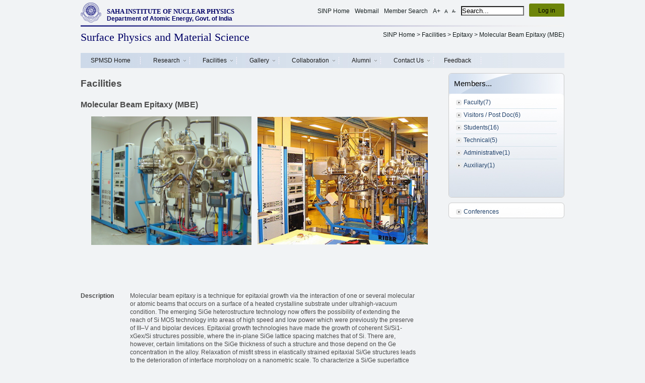

--- FILE ---
content_type: text/html; charset=utf-8
request_url: https://www.saha.ac.in/web/spd-facilities/spd-epitaxy/spd-molecular-beam-epitaxy-mbe
body_size: 9195
content:
 <!DOCTYPE html PUBLIC "-//W3C//DTD XHTML 1.0 Transitional//EN" "http://www.w3.org/TR/xhtml1/DTD/xhtml1-transitional.dtd">
<!-- <html slick-uniqueid="3" xmlns="http://www.w3.org/1999/xhtml" xml:lang="en-gb" lang="en-gb"> -->
<html  xmlns="http://www.w3.org/1999/xhtml" xml:lang="en-gb" lang="en-gb">
<head>
  <base href="https://www.saha.ac.in/web/" />
  <meta http-equiv="content-type" content="text/html; charset=utf-8" />
  <meta name="keywords" content="Nuclear Physics, High Energy Physics, Biophysical Sciences, Post MSc., Condensed Matter Physics, Chemical Sciences, Crystallography &amp; Molecular Biology, Surface Physics, SINP" />
  <meta name="rights" content="Saha Institute of Nuclear Physics" />
  <meta name="author" content="Super User" />
  <meta name="description" content="Saha Institute of Nuclear Physics, 
Department of Atomic Energy,
Government of India" />
  <meta name="generator" content="Joomla! - Open Source Content Management" />
  <title> Surface Physics and Material Science, SINP, DAE, GOI</title>
  <link href="https://www.saha.ac.in/web/templates/sinpdivisions/favicon.ico" rel="shortcut icon" type="image/vnd.microsoft.icon" />
  <link rel="stylesheet" href="https://www.saha.ac.in/web/modules/mod_bt_login/tmpl/css/style2.0.css" type="text/css" />
  <script src="https://www.saha.ac.in/web/media/system/js/mootools-core.js" type="text/javascript"></script>
  <script src="https://www.saha.ac.in/web/media/system/js/core.js" type="text/javascript"></script>
  <script src="https://www.saha.ac.in/web/media/system/js/caption.js" type="text/javascript"></script>
  <script src="https://www.saha.ac.in/web/modules/mod_bt_login/tmpl/js/jquery.min.js" type="text/javascript"></script>
  <script src="https://www.saha.ac.in/web/modules/mod_bt_login/tmpl/js/jquery.simplemodal.js" type="text/javascript"></script>
  <script src="https://www.saha.ac.in/web/modules/mod_bt_login/tmpl/js/default.js" type="text/javascript"></script>
  <script type="text/javascript">
window.addEvent('load', function() {
				new JCaption('img.caption');
			});
  </script>
  <script type="text/javascript">
    (function() {
      var strings = {"REQUIRED_FILL_ALL":"Please enter data in all fields.","E_LOGIN_AUTHENTICATE":"Username and password do not match or you do not have an account yet.","REQUIRED_NAME":"Please enter your name!","REQUIRED_USERNAME":"Please enter your username!","REQUIRED_PASSWORD":"Please enter your password!","REQUIRED_VERIFY_PASSWORD":"Please re-enter your password!","PASSWORD_NOT_MATCH":"Password does not match the verify password!","REQUIRED_EMAIL":"Please enter your email!","EMAIL_INVALID":"Please enter a valid email!","REQUIRED_VERIFY_EMAIL":"Please re-enter your email!","EMAIL_NOT_MATCH":"Email does not match the verify email!"};
      if (typeof Joomla == 'undefined') {
        Joomla = {};
        Joomla.JText = strings;
      }
      else {
        Joomla.JText.load(strings);
      }
    })();
  </script>
  <link rel="stylesheet" href="https://www.saha.ac.in/web/plugins/system/videobox/css/videobox.css" type="text/css" media="screen" />
  <script type="text/javascript" src="https://www.saha.ac.in/web/plugins/system/videobox/html5media.min.js"></script><script type="text/javascript" src="https://www.saha.ac.in/web/plugins/system/videobox/videobox.js"></script><script type="text/javascript">
				var displayvideo;
				var vb_site_base = "/opt/rh/httpd24/root/var/www/htmlhttps://www.saha.ac.in/web/";
//				var vb_site_base = "https://www.saha.ac.in/web/";
				//var vb_site_root = "https://www.saha.ac.inhttps://www.saha.ac.in/web/";  
			//	var vb_site_root = "https://www.saha.ac.in/web/"; // Changed by Amit on 29-09-15
				var vb_site_root = "/web"; // Changed by Amit on 29-09-15
//				var vb_site_root = ""; // Changed by Amit on 29-09-15
				jQuery(document).ready(function($) {
					displayvideo = function (vid, src, vwidth, vheight, twidth, theight){
						var frame = document.getElementById('video_'+vid);
						var image = document.getElementById('thumb_'+vid);
						var close = document.getElementById('close_'+vid);
						var title = document.getElementById('title_'+vid);
						if((frame.getAttribute('style').indexOf('block')==-1)){
							image.style.display = 'none';
							frame.style.display = 'block';
							frame.parentNode.style.display = 'block';
							close.style.display = 'block';
							frame.src = src;
							$(frame).animate({height: vheight, width: vwidth}, { duration: 400, easing: 'swing', queue: false });
							$(title).animate({width: vwidth}, { duration: 400, easing: 'swing', queue: false });
						} else {
							close.style.display = 'none';
							$(frame).animate({height: theight, width: twidth}, { duration: 0, easing: 'swing', queue: false });
							title.style.width = twidth+'px';
							frame.src = '';
							if (document.cancelFullScreen) {
								document.cancelFullScreen();
							} else if (document.mozCancelFullScreen) {
								document.mozCancelFullScreen();
							} else if (document.webkitCancelFullScreen) {
								document.webkitCancelFullScreen();
							} else if (document.oCancelFullScreen) {
								document.oCancelFullScreen();
							} else if (document.msCancelFullScreen) {
								document.msCancelFullScreen();
							}
							frame.style.display = 'none';
							frame.parentNode.style.display = 'none';
							image.style.display = 'block';
						}
					}
				});
			</script>


<!-- // added on 17-8-2017 by G Datta -->
<!--
<script language="javascript" type="text/javascript">
  document.oncontextmenu=RightMouseDown;
  document.onmousedown = mouseDown;

  function mouseDown(e) {
      if (e.which==3) {//righClick
//      alert("Disabled - do whatever you like here..");
   }
}
function RightMouseDown() { return false;}
</script>
-->



<!-- Added on 1-09-2016  -->

<script>
var noConf = jQuery.noConflict();
noConf(document).ready(function() {
noConf("a").click(function() {
    var url = noConf(this).attr('href').toLowerCase();

//    if(url.match('/web')==null  or url.match('www.saha.ac.in')!=null){
    if(url.match('/web')==null ){
       alert("You are leaving SINP Website");
    //return false;
    }
});
});
</script>

<!--  ENd  -->


  <link rel="stylesheet" href="https://www.saha.ac.in/web/templates/sinpdivisions/css/template.css" type="text/css">
  <link rel="stylesheet" href="https://www.saha.ac.in/web/templates/sinpdivisions/css/topnav.css" type="text/css">
  <link rel="stylesheet" href="https://www.saha.ac.in/web/templates/sinpdivisions/css/layout.css" type="text/css">
  <link rel="stylesheet" href="https://www.saha.ac.in/web/templates/sinpdivisions/css/banner_slide.css" type="text/css">
  <link rel="stylesheet" href="https://www.saha.ac.in/web/templates/sinpdivisions/css/personal.css" type="text/css">
  <script src="https://www.saha.ac.in/web/templates/sinpdivisions/js/sp_highlighter.js" type="text/javascript"></script>
  <script src="https://www.saha.ac.in/web/templates/sinpdivisions/js/script.js" type="text/javascript"></script>

    <script type="text/javascript">
  var noConflict = jQuery.noConflict();
noConflict(document).ready(function() {
  noConflict('.menu').menu();
});

var ie = noConflict.browser.msie && noConflict.browser.version < 8.0;
 
noConflict.fn.menu = function() {
  noConflict(this).find('li').each(function() {
    if (noConflict(this).find('> ul').size() > 0) {
      noConflict(this).addClass('has_child');
    }
  });

  var closeTimer = null;
  var menuItem = null;
  
  function cancelTimer() {
    if (closeTimer) {
      window.clearTimeout(closeTimer);
      closeTimer = null;
    }
  }
  
  function close() {
    noConflict(menuItem).find('> ul ul').hide();
    ie ? noConflict(menuItem).find('> ul').fadeOut() : noConflict(menuItem).find('> ul').slideUp(10);
    menuItem = null;
  }
  
  noConflict(this).find('li').hover(function() {
    cancelTimer();
    
    var parent = false;
    noConflict(this).parents('li').each(function() { 
      if (this == menuItem) parent = true;
    });
    if (menuItem != this && !parent) close();
    
    noConflict(this).addClass('hover');
    ie ? noConflict(this).find('> ul').fadeIn() : noConflict(this).find('> ul').slideDown(10);
  }, function() {
    noConflict(this).removeClass('hover');
    menuItem = this;
    cancelTimer();
    closeTimer = window.setTimeout(close, 100);
  });
  
  if (ie) {
    noConflict(this).find('ul a').css('display', 'inline-block');
    noConflict(this).find('ul ul').css('top', '0');
  }
}
</script>
<script type="text/javascript">
        window.addEvent('domready', function() {
          document.getElement(".btn_fs_big").addEvent("click", function() {
            Cookie.write('inc_font_size', 'big'); 
            document.body.setStyle('font-size','14px');
          });
          document.getElement(".btn_fs_small").addEvent("click", function() {
            Cookie.write('dec_font_size', 'small'); 
            document.body.setStyle('font-size','11px');
          });
          document.getElement(".btn_fs_reset").addEvent("click", function() {
            Cookie.dispose('res_font_size'); 
            document.body.setStyle('font-size','');
          });
        });
</script>

<script type="text/javascript">
  var noConflict3 = jQuery.noConflict();

    noConflict3(document).ready(function(){
 
        noConflict3(window).scroll(function(){
            if (noConflict3(this).scrollTop() > 100) {
                noConflict3('.scrollup').fadeIn();
            } else {
                noConflict3('.scrollup').fadeOut();
            }
        });
 
        noConflict3('.scrollup').click(function(){
            noConflict3("html, body").animate({ scrollTop: 0 }, 600);
            return false;
        });
 
    });
</script>

<link href="https://www.saha.ac.in/web/templates/sinpdivisions/images/favicon.ico" rel="shortcut icon" type="image/x-icon">
</head>

<body>
<div id="wrapper">
<div id="header_cont">

<div id="header_top">
<div style="width:42px; float:left">
  <a href="/web" style="width: 41px; height:40px; float:left;"><img src="https://www.saha.ac.in/web/templates/sinpdivisions/images/logo.png" width="41" height="40" style=" padding-bottom:5px; padding-top:5px; float:left; margin-bottom:10px; border:none;"/></a>
</div>
<div style="float:left; line-height:45px; color:#006; font-family:'Palatino Linotype', 'Book Antiqua', Palatino, serif; font-size:13px; font-weight:700; text-align:left; padding-left:10px;">
  <a href="https://www.saha.ac.in/web/index.php" style="color:#006;">SAHA INSTITUTE OF NUCLEAR PHYSICS </a>
  <div style="margin-top:-30px; font-family:Arial; font-size:12px">Department of Atomic Energy, Govt. of India</div>
</div> 
<div style="float:right; line-height:45px;">
<!--   <a href="http://www.saha.ac.in/web" style="font-size:12px; color:#172021;">Home</a>  -->
<a href="/web" style="float:left; margin-left:10px; font-size:12px;" >SINP Home</a>
  <a href="https://webmail.saha.ac.in/src/login.php" target="_blank" style="float:left; margin-left:10px; font-size:12px; color:#172021;">Webmail</a>
<!--  <a href="https://www.saha.ac.in/web/?option=com_content&view=article&id=921&Itemid=1364" style="float:left; margin-left:20px; font-size:12px;">Member Search</a>
--> 
  <a href="https://www.saha.ac.in/web/member-search" style="float:left; margin-left:10px; font-size:12px; color:#172021;">Member Search</a>
<!--  <a class="M1" id="M1" style="float:left; margin-left:10px; font-size:12px; color:#172021;" >Skip to main content</a>
-->
<!--  
  <a class="btn_fs_big" title="Increase font size" rel="nofollow" href="javascript:void();" style="float:left; margin-left:20px;font-size:12px;">A+</a>
-->
<!--  <a class="btn_fs_big" title="Increase font size" rel="nofollow" href="#" style="float:left; margin-left:20px;font-size:12px;">A+</a>
-->
  <a class="btn_fs_big" title="Increase font size" rel="nofollow" style="float:left; margin-left:10px;font-size:12px; color:#172021;">A+</a>
<!--  <a class="btn_fs_reset" title="Reset font size" rel="nofollow" href="#" style="float:left; margin-left:8px;font-size:10px;">A</a>
-->  
  <a class="btn_fs_reset" title="Reset font size" rel="nofollow"  style="float:left; margin-left:8px;font-size:10px; color:#172021;">A</a>
<!--  <a class="btn_fs_small" title="Decrease font size" rel="nofollow" href="#" style="float:left; margin-left:8px;font-size:8px;">A-</a>
-->
  <a class="btn_fs_small" title="Decrease font size" rel="nofollow"  style="float:left; margin-left:8px;font-size:8px; color:#172021;">A-</a>
  <div style="float:right; margin-left:10px;margin-right:0px;font-size:12px; margin-top:7px;">
<div id="btl">
	<!-- Panel top -->	
	<div class="btl-panel">
					<!-- Login button -->
			<span id="btl-panel-login" class="btl-dropdown">Log in</span>
			

			
			
			</div>
	<!-- content dropdown/modal box -->
	<div id="btl-content">
			
		<!-- Form login -->
        		
		
		
	</div>
	<div class="clear"></div>
</div>

<script type="text/javascript">
/*<![CDATA[*/
var btlOpt = 
{
	BT_AJAX					:'https://www.saha.ac.in/web/spd-facilities/spd-epitaxy/spd-molecular-beam-epitaxy-mbe',
	BT_RETURN				:'https://www.saha.ac.in/web/spd-facilities/spd-epitaxy/spd-molecular-beam-epitaxy-mbe',
	RECAPTCHA				:'none',
	LOGIN_TAGS				:'',
	REGISTER_TAGS			:'',
	EFFECT					:'btl-dropdown',
	ALIGN					:'right',
	BG_COLOR				:'#6d850a',
	MOUSE_EVENT				:'click',
	TEXT_COLOR				:'#000000'
}
if(btlOpt.ALIGN == "center"){
	BTLJ(".btl-panel").css('textAlign','center');
}else{
	BTLJ(".btl-panel").css('float',btlOpt.ALIGN);
}
BTLJ("input.btl-buttonsubmit,button.btl-buttonsubmit").css({"color":btlOpt.TEXT_COLOR,"background":btlOpt.BG_COLOR});
BTLJ("#btl .btl-panel > span").css({"color":btlOpt.TEXT_COLOR,"background-color":btlOpt.BG_COLOR,"border":btlOpt.TEXT_COLOR});
/*]]>*/
</script>

</div>
  <div style="float:right; margin-left:10px;margin-right:0px; padding-right:0px;font-size:12px; margin-top:12px;">
<form action="https://www.saha.ac.in/web/spd-facilities/spd-epitaxy/spd-molecular-beam-epitaxy-mbe" method="post">
	<div class="search">
		<input name="searchword" title="Enter text to search within this site" id="mod-search-searchword" maxlength="20"  class="inputbox" type="text" size="14" value="Search..."  onblur="if (this.value=='') this.value='Search...';" onfocus="if (this.value=='Search...') this.value='';" />	<input type="hidden" name="task" value="search" />
	<input type="hidden" name="option" value="com_search" />
	<input type="hidden" name="Itemid" value="2164" />
	</div>
</form>

</div>
  
</div>
<div style="clear:both"></div>
</div>
  
<div id="header-divider"></div>
<div id="header_bottom">

<div style="width:auto; float:left">
<a style="color:#006; font-family:'Palatino Linotype', 'Book Antiqua', Palatino, serif; font-size:22px; font-weight:500; float:left; text-align:left;">


<div class="custom"  >
	Surface Physics and Material Science</div>

</a>
</div>

<div style="width:400px; float:right;  text-align:right; font-size:12px; color:#172021;">
            
<div class="breadcrumbs">
<a href="https://www.saha.ac.in/web/" class="pathway">SINP Home</a> &gt; <span>Facilities</span> &gt; <span>Epitaxy</span> &gt; <span>Molecular Beam Epitaxy (MBE)</span></div>
<div id="breadcrumb"  class="clearfix"></div>
  </div>

</div>

</div>



<div id="nav"  style="z-index:10; position:relative">
<div id="topnav" class="clearfix" >
<section id="Menu1" ></section>

<ul class="menu">
<li class="item-433"><a href="https://www.saha.ac.in/web/spd-home" >SPMSD Home</a></li><li class="item-434 deeper parent"><span class="separator">Research</span>
<ul><li class="item-435"><a href="https://www.saha.ac.in/web/spd-research/spd-thrust-areas" >Thrust areas</a></li></ul></li><li class="item-441 active deeper parent"><span class="separator">Facilities</span>
<ul><li class="item-442 active deeper parent"><span class="separator">Epitaxy</span>
<ul><li class="item-443 current active"><a href="https://www.saha.ac.in/web/spd-facilities/spd-epitaxy/spd-molecular-beam-epitaxy-mbe" >Molecular Beam Epitaxy (MBE)</a></li><li class="item-2365"><a href="https://www.saha.ac.in/web/spd-facilities/spd-epitaxy/metalorganic-vapour-phase-epitaxy-movpe" >Metalorganic Vapour Phase Epitaxy (MOVPE)</a></li></ul></li><li class="item-444 deeper parent"><span class="separator">Growth</span>
<ul><li class="item-445"><a href="https://www.saha.ac.in/web/spd-facilities/spd-growth/spd-langmuir-blodgett-trough" >Langmuir-Blodgett trough</a></li><li class="item-446"><a href="https://www.saha.ac.in/web/spd-facilities/spd-growth/spd-magnetron-sputtering-unit" >Magnetron Sputtering Unit</a></li><li class="item-447"><a href="https://www.saha.ac.in/web/spd-facilities/spd-growth/spd-nanocluster-deposition-system" >Nanocluster Deposition System</a></li><li class="item-448"><a href="https://www.saha.ac.in/web/spd-facilities/spd-growth/spd-spin-coater" >Spin coater</a></li><li class="item-2353"><a href="https://www.saha.ac.in/web/spd-facilities/spd-growth/spd-ion-beam-milling" >Ion - Beam Milling</a></li><li class="item-2354"><a href="https://www.saha.ac.in/web/spd-facilities/spd-growth/spd-cross-sectional-tem-sample-preparation-unit" >Cross-sectional TEM sample preparation unit</a></li></ul></li><li class="item-449 deeper parent"><span class="separator">Ion Beam Systems</span>
<ul><li class="item-451"><a href="https://www.saha.ac.in/web/spd-facilities/spd-ion-beam-systems/spd-leib" >LEIB</a></li></ul></li><li class="item-453 deeper parent"><span class="separator">Magnetism</span>
<ul><li class="item-454"><a href="https://www.saha.ac.in/web/spd-facilities/spd-magnetism/spd-smoke" >SMOKE</a></li></ul></li><li class="item-455 deeper parent"><span class="separator">Microscopy</span>
<ul><li class="item-456"><a href="https://www.saha.ac.in/web/spd-facilities/spd-microscopy/spd-hrsem-cl-facility" >HRSEM-CL Facility</a></li><li class="item-459"><a href="https://www.saha.ac.in/web/spd-facilities/spd-microscopy/spd-spm-cum-triboscope" >SPM-cum-Triboscope</a></li><li class="item-460"><a href="https://www.saha.ac.in/web/spd-facilities/spd-microscopy/spd-vt-uhv-spm" >VT-UHV-SPM</a></li><li class="item-2352"><a href="https://www.saha.ac.in/web/spd-facilities/spd-microscopy/spd-bam-ellipsometer" >BAM - Ellipsometer</a></li><li class="item-2378"><a href="https://www.saha.ac.in/web/spd-facilities/spd-microscopy/atomic-force-microscope-agilent" >Atomic Force Microscope - Agilent</a></li><li class="item-2682"><a href="https://www.saha.ac.in/web/spd-facilities/spd-microscopy/transmission-electron-microscope-tem" >Transmission Electron Microscope (TEM)</a></li></ul></li><li class="item-461 deeper parent"><span class="separator">Spectroscopy</span>
<ul><li class="item-462"><a href="https://www.saha.ac.in/web/spd-facilities/spd-spectroscopy/spd-arpes" >ARPES</a></li><li class="item-463 deeper parent"><a href="https://www.saha.ac.in/web/spd-facilities/spd-spectroscopy/ftir" >FTIR</a><ul><li class="item-2350"><a href="https://www.saha.ac.in/web/spd-facilities/spd-spectroscopy/ftir/spd-spectrum-gx" >Spectrum GX</a></li><li class="item-2351"><a href="https://www.saha.ac.in/web/spd-facilities/spd-spectroscopy/ftir/spd-spectrum-400" >Spectrum 400</a></li><li class="item-2377"><a href="https://www.saha.ac.in/web/spd-facilities/spd-spectroscopy/ftir/ftir-spectrometer-bruker" >FTIR Spectrometer - Bruker</a></li></ul></li><li class="item-464"><a href="https://www.saha.ac.in/web/spd-facilities/spd-spectroscopy/spd-uv-vis-spectrometer" >UV-Vis Spectrometer</a></li><li class="item-465"><a href="https://www.saha.ac.in/web/spd-facilities/spd-spectroscopy/spd-xps-ups" >XPS/UPS</a></li><li class="item-2379"><a href="https://www.saha.ac.in/web/spd-facilities/spd-spectroscopy/raman-spectrometer" >Raman Spectrometer</a></li></ul></li><li class="item-466 deeper parent"><span class="separator">Synchrotron Facility</span>
<ul><li class="item-2357"><a href="https://www.saha.ac.in/web/photon-factory-home" >Indian Beamline at PF, Japan</a></li><li class="item-2356"><a href="https://www.saha.ac.in/web/about-india-desy" >PETRA III, DESY, Germany</a></li><li class="item-467"><a href="https://www.saha.ac.in/web/spd-facilities/spd-synchrotron-facility/spd-indus-ii" >INDUS-II</a></li></ul></li><li class="item-468 deeper parent"><span class="separator">X Ray facilities</span>
<ul><li class="item-470"><a href="https://www.saha.ac.in/web/spd-facilities/spd-x-ray-facilities/spd-vxrd" >VXRD</a></li><li class="item-2874"><a href="https://www.saha.ac.in/web/spd-facilities/spd-x-ray-facilities/hrxrd" >HRXRD</a></li></ul></li><li class="item-471 deeper parent"><span class="separator">Other facilities</span>
<ul><li class="item-472"><a href="https://www.saha.ac.in/web/spd-facilities/spd-other-facilities/equipments" >Equipments</a></li><li class="item-2355"><a href="https://www.saha.ac.in/web/spd-facilities/spd-other-facilities/i-v-probe-station" >I-V Probe Station</a></li><li class="item-2376"><a href="https://www.saha.ac.in/web/spd-facilities/spd-other-facilities/contact-angle-measurement-facility" >Contact Angle Measurement Facility</a></li></ul></li><li class="item-2481 deeper parent"><span class="separator">In-house Developed Systems</span>
<ul><li class="item-2482"><a href="https://www.saha.ac.in/web/spd-facilities/in-house-developed-systems/contact-angle-measurement" >Contact Angle Measurement</a></li></ul></li></ul></li><li class="item-478 deeper parent"><span class="separator">Gallery</span>
<ul><li class="item-481"><a href="https://www.saha.ac.in/web/spd-gallery/spd-photograph" >Photograph</a></li><li class="item-2283"><a href="https://www.saha.ac.in/web/spd-gallery/spd-document" >Document</a></li></ul></li><li class="item-1215 deeper parent"><span class="separator">Collaboration</span>
<ul><li class="item-1216"><a href="https://www.saha.ac.in/web/spd-collaboration/national-collaboration" >National Collaboration</a></li><li class="item-1217 deeper parent"><span class="separator">International Collaboration</span>
<ul><li class="item-1218"><a href="https://www.saha.ac.in/web/spd-collaboration/spd-international-collaboration/canada" >Canada</a></li><li class="item-1219"><a href="https://www.saha.ac.in/web/spd-collaboration/spd-international-collaboration/france" >France</a></li><li class="item-1220"><a href="https://www.saha.ac.in/web/spd-collaboration/spd-international-collaboration/germany" >Germany</a></li><li class="item-1221"><a href="https://www.saha.ac.in/web/spd-collaboration/spd-international-collaboration/italy" >Italy</a></li><li class="item-1222"><a href="https://www.saha.ac.in/web/spd-collaboration/spd-international-collaboration/japan" >Japan</a></li><li class="item-1223"><a href="https://www.saha.ac.in/web/spd-collaboration/spd-international-collaboration/united-kingdom" >United Kingdom</a></li><li class="item-1224"><a href="https://www.saha.ac.in/web/spd-collaboration/spd-international-collaboration/usa" >USA</a></li></ul></li></ul></li><li class="item-2683 deeper parent"><span class="separator">Alumni</span>
<ul><li class="item-2684"><a href="https://www.saha.ac.in/web/alumni/ph-d" >Ph.D Student</a></li><li class="item-2685"><a href="https://www.saha.ac.in/web/alumni/faculty" >Faculty</a></li><li class="item-2686"><a href="https://www.saha.ac.in/web/alumni/auxiliary" >Staff</a></li></ul></li><li class="item-482 deeper parent"><span class="separator">Contact Us</span>
<ul><li class="item-483"><a href="https://www.saha.ac.in/web/spd-contact-us/spd-general" >General</a></li></ul></li><li class="item-2708"><a href="https://www.saha.ac.in/web/feedback-spd" >Feedback</a></li></ul>

</div>
</div>


<div id="cont" style="min-height:475px;">
<div id="row">


<div id="left-cont"  style="z-index:1; position:relative;">
        <div style="clear:both;"></div>
    
            
    
    <div id="container">
    <div id="container_body" style="min-height:260px;">
    <div class="item-page" style="width:720px;">










<table style="width: 719px; height: 1565px;" border="0" cellpadding="0" cellspacing="0">
<tbody>
<tr>
<td height="40" width="100%">
<h2>Facilities</h2>
</td>
</tr>
<tr>
<td colspan="2">
<table style="width: 710px; height: 1518px;" border="0" cellpadding="0" cellspacing="0">
<tbody>
<tr>
<td height="40">
<h3>Molecular Beam Epitaxy (MBE)</h3>
</td>
</tr>
<tr>
<td align="center" height="220" valign="middle">
<table style="width: 637px; height: 261px;" align="center" border="0" cellpadding="0" cellspacing="0">
<tbody>
<tr>
<td align="center" width="50%"><img title="Molecular Beam Epitaxy " src="https://www.saha.ac.in/web/images/surface-physics-division/facilities/Epitaxy/molecular-beam-epitaxy-MBE/inst_431.jpg" alt="Molecular Beam Epitaxy " height="255" width="318" /></td>
<td width="1%">&nbsp; &nbsp; &nbsp;&nbsp;<br /><br /><br /><br /><br /><br /><br /><br /><br /><br /><br /><br /><br /><br />&nbsp;&nbsp;&nbsp;&nbsp;</td>
<td align="center" width="49%"><img title="Molecular Beam Epitaxy " src="https://www.saha.ac.in/web/images/mbe%20at%20riber_0777d.jpg" alt="Molecular Beam Epitaxy " height="253" width="338" /></td>
</tr>
</tbody>
</table>
</td>
</tr>
<tr>
<td>
<table style="width: 667px; height: 700px;" border="0" cellpadding="0" cellspacing="0">
<tbody>
<tr>
<td align="left" valign="top"><strong>Description</strong></td>
<td align="left" valign="top"><strong>&nbsp;&nbsp;&nbsp;&nbsp;&nbsp;&nbsp;&nbsp; <br data-mce-bogus="1" /></strong></td>
<td align="left" valign="top">Molecular beam epitaxy is a technique for epitaxial growth via the interaction of one or several molecular or atomic beams that occurs on a surface of a heated crystalline substrate under ultrahigh-vacuum condition. The emerging SiGe heterostructure technology now offers the possibility of extending the reach of Si MOS technology into areas of high speed and low power which were previously the preserve of III–V and bipolar devices. Epitaxial growth technologies have made the growth of coherent Si/Si1-xGex/Si structures possible, where the in-plane SiGe lattice spacing matches that of Si. There are, however, certain limitations on the SiGe thickness of such a structure and those depend on the Ge concentration in the alloy. Relaxation of misfit stress in elastically strained epitaxial Si/Ge structures leads to the deterioration of interface morphology on a nanometric scale. To characterize a Si/Ge superlattice structure by the determination of the layer thickness and interface quality various methods that are sensitive to deformation of a crystal lattice, Ge content and direct observation of the layer interfaces should be used simultaneously. The controlled fabrication of Si/Ge structures is therefore a daunting challenge and requires extreme precision in the growth parameters.</td>
</tr>
<tr>
<td colspan="3" align="left" valign="top">&nbsp;</td>
</tr>
<tr>
<td align="left" valign="top"><strong>Manufacturer</strong></td>
<td align="left" valign="top"><strong>&nbsp;</strong></td>
<td align="left" valign="top">RIBER (France)</td>
</tr>
<tr>
<td align="left" valign="top"><strong>Model</strong></td>
<td align="left" valign="top"><strong>&nbsp;</strong></td>
<td align="left" valign="top">Compact 21</td>
</tr>
<tr>
<td align="left" valign="top"><strong>Installation Date</strong></td>
<td align="left" valign="top"><strong>&nbsp;</strong></td>
<td align="left" valign="top">December 2006</td>
</tr>
<tr>
<td align="left" valign="top"><strong>Working Pressure</strong></td>
<td align="left" valign="top"><strong>&nbsp;</strong></td>
<td align="left" valign="top">10 (-11) m-bar</td>
</tr>
<tr>
<td colspan="3" align="left" valign="top"><!-- <img src="https://www.saha.ac.in/web/../surf/www/images/blank.gif" height="1" width="1" /> --></td>
</tr>
<tr>
<td align="left" valign="top"><strong>Effusion Cells</strong></td>
<td align="left" valign="top"><strong>&nbsp;</strong></td>
<td align="left" valign="top">Low Temperature :&nbsp;<br /> ABN-135 (Make : Riber)&nbsp;<br /> used for Ge source&nbsp;<br />
<p>High Temperature :&nbsp;<br /> HT-12 (Make : Riber)&nbsp;</p>
</td>
</tr>
<tr>
<td align="left" valign="top"><strong>Electron Beam Gun</strong></td>
<td align="left" valign="top"><strong>&nbsp;</strong></td>
<td align="left" valign="top">Make : Telemark&nbsp;<br /> Model : TT-6&nbsp;<br /> used for Si source&nbsp;</td>
</tr>
<tr>
<td align="left" valign="top"><strong>Thin Film Deposition Controller</strong></td>
<td align="left" valign="top"><strong>&nbsp;</strong></td>
<td align="left" valign="top">Make : Inficon&nbsp;<br /> Model : XTC-2&nbsp;</td>
</tr>
<tr>
<td colspan="3" align="left" valign="top"><!-- <img src="https://www.saha.ac.in/web/../surf/www/images/blank.gif" height="1" width="1" /> --></td>
</tr>
<tr>
<td align="left" valign="top"><strong>Residual Gas Analyzer</strong></td>
<td align="left" valign="top"><strong>&nbsp;</strong></td>
<td align="left" valign="top">Make : Hiden Analytical Ltd (UK)&nbsp;</td>
</tr>
</tbody>
</table>
</td>
</tr>
<tr>
<td align="center" height="220" valign="middle">
<table style="width: 673px; height: 336px;" align="left" border="0" cellpadding="0" cellspacing="0">
<tbody>
<tr>
<td align="center" width="51%"><img title="Molecular Beam Epitaxy " src="https://www.saha.ac.in/web/images/surface-physics-division/facilities/Epitaxy/molecular-beam-epitaxy-MBE/inst_433.jpg" alt="Molecular Beam Epitaxy " height="271" width="283" /></td>
<td width="1%">&nbsp;</td>
<td align="center" width="48%"><img title="Molecular Beam Epitaxy " src="https://www.saha.ac.in/web/images/surface-physics-division/facilities/Epitaxy/molecular-beam-epitaxy-MBE/inst_434.jpg" alt="Molecular Beam Epitaxy " height="263" width="283" /></td>
</tr>
</tbody>
</table>
</td>
</tr>
</tbody>
</table>
</td>
</tr>
</tbody>
</table>
	
</div>
<p>&nbsp;</p>
<div style="position: absolute; margin-top:5px; bottom: 0; right:0px; color:#999999;">
	<dd class="modified" style="float:right; width:100%;" >
	Last Updated on Wednesday, 17 August 2016 14:10	</dd>
</div>
<div class="clear:both;"></div>

    </div>
    </div>
    
</div>  <!-- End left-cont div -->

<div id="right-col"   class="clearfix">
                 <div class="left-container">
		                <div class="header-menu"><h2>Members...</h2></div>
		                <div class="menu-contain clearfix">
            

<div class="custom"  >
	<ul style="height:200px;">
<li><a href="https://www.saha.ac.in/web/spd-members?cat=fac">Faculty(7)</a></li><li><a href="https://www.saha.ac.in/web/spd-members?cat=oth-ac">Visitors / Post Doc(6)</a></li><li><a href="https://www.saha.ac.in/web/spd-members?cat=stu">Students(16)</a></li><li><a href="https://www.saha.ac.in/web/spd-members?cat=tech">Technical(5)</a></li><li><a href="https://www.saha.ac.in/web/spd-members?cat=adm">Administrative(1)</a></li><li><a href="https://www.saha.ac.in/web/spd-members?cat=auxl">Auxiliary(1)</a></li></ul></div>
            </div>
        </div>
	         <div class="left-container">
		                <div class="menu-contain clearfix">
            

<div class="custom"  >
	<ul>
<li><a href="https://www.saha.ac.in/web/spd-recent-conferences">Conferences</a></li>
</ul></div>
            </div>
        </div>
	
                

</div> 

       


</div>
</div>

                <div class="footer"><script type="text/javascript">
	var noConflict = jQuery.noConflict();
	noConflict(document).ready(function() {
		noConflict(".footerfacility1").hide();
		noConflict(".footerfacility2").hide();
		noConflict(".footerfacility3").hide();
		noConflict("#b1").click(function() {
			noConflict(".footerfacility3").hide();
			noConflict(".footerfacility2").hide();
			noConflict(".footerfacility1").toggle({
				direction: 'up'
			});
		});
		noConflict("#b2").click(function() {
			noConflict(".footerfacility3").hide();
			noConflict(".footerfacility1").hide();
			noConflict(".footerfacility2").toggle({
				direction: 'up'
			});
		});
		noConflict("#b3").click(function() {
			noConflict(".footerfacility2").hide();
			noConflict(".footerfacility1").hide();
			noConflict(".footerfacility3").toggle({
				direction: 'up'
			});
		});
	});
</script>
<div style="text-align: left;" class="clearfix"><button id="b1" style="color: #666666; background: url('templates/sinpfacilities/images/arrow_white.png') no-repeat #CCCCCC 65px center; padding-right: 20px; cursor: pointer; float: left; border: hidden;">Divisions</button><button id="b2" style="margin-left: 10px; color: #666; background: url('templates/sinpfacilities/images/arrow_white.png') no-repeat #CCCCCC 120px center; padding-right: 20px; cursor: pointer; float: left; border: hidden;">Institute's Facilities</button><button id="b3" style="margin-left: 10px; color: #666; background: url('https://www.saha.ac.in/web/templates/sinpfacilities/images/arrow_white.png') no-repeat #CCCCCC 120px center; padding-right: 20px; cursor: pointer; float: left; border: hidden;">Policy</button><span style="font-size: 10pt;">&nbsp;&nbsp; <span style="color: #808080; background-color: #c0c0c0;"><a style="color: #666;" href="https://www.saha.ac.in/web/sitemap"><span style="background-color: #cccccc; color: #666666; padding-bottom: 2px;">Sitemap </span> </a> </span> </span></div>
<div class="footerfacility1">
<div class="footer_part" style="width: 23%;"><a href="https://www.saha.ac.in/web/anpd-home" class="footer_link">Applied Nuclear Physics</a><a href="https://www.saha.ac.in/web/apcd-home" class="footer_link">Astroparticle Physics &amp; Cosmology</a><a href="https://www.saha.ac.in/web/cmbd-home" class="footer_link">Crystallography &amp; Molecular Biology</a></div>
<div class="footer_part" style="width: 24%;"><a href="https://www.saha.ac.in/web/chemsd-home" class="footer_link">Chemical Sciences</a><a href="https://www.saha.ac.in/web/compsd-home" class="footer_link">Computational Science</a><a href="https://www.saha.ac.in/web/ecmpd-home" class="footer_link">Experimental Condensed matter Physics</a></div>
<div class="footer_part" style="width: 26%;"><a href="https://www.saha.ac.in/web/henppd-home" class="footer_link">High Energy Nuclear &amp; Particle Physics</a><a href="https://www.saha.ac.in/web/tcmpd-home" class="footer_link">Theoretical Condensed Matter Physics</a><a href="https://www.saha.ac.in/web/ppd-home" class="footer_link">Plasma Physics</a></div>
<div class="footer_part" style="width: 14%;"><a href="https://www.saha.ac.in/web/npd-home" class="footer_link">Nuclear Physics</a><a href="https://www.saha.ac.in/web/sgd-home" class="footer_link">Biophysics and Structural Genomics</a><a href="https://www.saha.ac.in/web/spd-home" class="footer_link">Surface Physics and Material Science</a></div>
<div class="footer_part" style="width: 13%;"><a href="https://www.saha.ac.in/web/theory-home" class="footer_link">Theory Division</a><br /><br /><br /> <!--<a href="#" class="footer_link"></a>--></div>
</div>
<div class="footerfacility2">
<div class="footer_part" style="width: 20%;"><a href="https://www.saha.ac.in/web/auditorium-home" class="footer_link">Auditorium</a><a href="https://www.saha.ac.in/web/bm-civil-home" class="footer_link">Building Maintenance (Civil)</a><a href="https://www.saha.ac.in/web/bm-electrical-home" class="footer_link">Building Maintenance (Electrical)</a></div>
<div class="footer_part" style="width: 20%;"><a href="https://www.saha.ac.in/web/canteen-home" class="footer_link">Canteen</a><a href="https://www.saha.ac.in/web/care-home" class="footer_link">CARE</a><a href="https://www.saha.ac.in/web/el-microscopy-home" class="footer_link">Electron Microscopy Facility</a></div>
<div class="footer_part" style="width: 15%;"><a class="footer_link">Guest House</a><a href="https://www.saha.ac.in/web/library-home" class="footer_link">Library</a><a href="https://www.saha.ac.in/web/medical-home" class="footer_link">Medical Unit</a></div>
<div class="footer_part" style="width: 20%;"><a class="footer_link"><strong>Synchrotron Activity</strong></a><a href="https://www.saha.ac.in/web/about-india-desy" class="footer_link">&nbsp;&nbsp;&nbsp;PETRA III</a><a href="https://www.saha.ac.in/web/photon-factory-home" class="footer_link">&nbsp;&nbsp;&nbsp;Photon Factory</a></div>
<div class="footer_part" style="width: 10%;"><a href="https://www.saha.ac.in/web/telephone-home" class="footer_link">Telephone</a><a class="footer_link">Transport</a><a href="https://www.saha.ac.in/web/workshop-home" class="footer_link">Workshop<br /></a></div>
<div class="footer_part" style="width: 10%;"><a href="https://www.saha.ac.in/web/home-cms">&nbsp;&nbsp; <span style="color: #333300;">CMS</span></a><a href="https://www.saha.ac.in/web/computer-section-home" class="footer_link">Computer Section<br /></a></div>
</div>
<!-- <div class="footerfacility3">
	<div class="footer_part" style="width: 25%;"><a href="https://www.saha.ac.in/web/sitemap" class="footer_link">Sitemap</a>
	</div>
</div>
-->
<div class="footerfacility3">
<div class="footer_part" style="width: 15%;"><a href="https://www.saha.ac.in/web/sitemap?id=1761" class="footer_link">Copyright Policy</a></div>
<div class="footer_part" style="width: 15%;"><a href="https://www.saha.ac.in/web/sitemap?id=1762" class="footer_link">Hyperlinking Policy</a></div>
<div class="footer_part" style="width: 15%;"><a href="https://www.saha.ac.in/web/sitemap?id=1764" class="footer_link">Privacy Policy</a></div>
<div class="footer_part" style="width: 15%;"><a href="https://www.saha.ac.in/web/sitemap?id=1763" class="footer_link">Disclaimer</a></div>
</div>        </div>
        

    


<div id="footer2">
    <div class="ftr_left">Copyright ©   2026 Saha Institute of Nuclear Physics. All Rights Reserved. Designed &amp; Developed by <!-- <a target="_blank" href="http://www.ucdsindia.com" data-target="#container" data-duration="500"> -->UCDS<!-- </a>      -->
    <br />      
    </div>
    
      
        <div class="ftr_right">
            <a href="#" class="scrollup">Scroll</a>
        </div>
    <div class="clr"></div>


</div>
</div>
</body>
</html>
<script type="text/javascript">
  /* Added by GD on 18-4-2018 */
        var noConflict2 = jQuery.noConflict();
                noConflict2('.M1').click(function(e) {
                noConflict2('html, body').animate({
        scrollTop: noConflict2("#Menu1").offset().top
                }, 1000);
        });
/* Added by GD on 18-4-2018 */
</script>



--- FILE ---
content_type: text/css
request_url: https://www.saha.ac.in/web/modules/mod_bt_login/tmpl/css/style2.0.css
body_size: 6380
content:
/* Overlay , enable it if display in header, and header{over-flow:hidden;} */
#simplemodal-overlay {background-color:#000;}
#simplemodal-container a.modalCloseImg {background:url(../images/close_bt.png) top no-repeat; width:26px; height:26px; display:inline; z-index:3200; position:absolute; top:6px; right:10px; cursor:pointer;}
#simplemodal-container a.modalCloseImg:hover {background:url(../images/close_bt.png) bottom no-repeat; width:26px; height:26px; display:inline; z-index:3200; position:absolute; top:6px; right:10px; cursor:pointer;}
.simplemodal-wrap{
	overflow:visible!important;
}
.btl-content-block{
	background: none repeat scroll 0 0 #FFFFFF;
    border-radius: 4px;
	border:1px solid #dadada;
    box-shadow: 8px 8px 8px rgba(0, 0, 0, 0.4);
    display: none;
    height: auto;
    overflow: hidden;
    text-align: left;	
	font-size:12px;
	position:relative;
}
.btl-content-block form{
	margin:0;
	padding:0;
}
.btl-content-block h3{
	background: url("../images/header_bglogin.jpg") repeat-x scroll left top transparent;
    font-weight: normal;
	line-height: 35px;
	margin:0px;
    padding: 3px 0px 0px 19px!important;
	text-transform: uppercase;
	font-size:18px;
}
.btl-input > input[type=text],
.btl-input > input[type=password]{
    border: 1px solid #dadada;
    border-radius:4px;
    margin: 5px 0;   
    text-indent: 5px;
    width: 189px;
    height: 26px;
	padding:0;
	box-shadow: 0 1px 1px rgba(0, 0, 0, 0.075) inset;
    transition: border 0.2s linear 0s, box-shadow 0.2s linear 0s;
}
.btl-input > input:focus{
	border-color: #E9322D;
    box-shadow: 0 0 6px #F8B9B7;
}
#btl{
	position:relative;
}
#btl .btl-panel{
	overflow:hidden;
	
}
#btl .btl-panel > #btl-panel-profile{
	background:url(../images/btl-panel-bg.png) top right no-repeat;
	padding-right:30px;
}
button::-moz-focus-inner {
padding:0; border: none;
}
#btl .btl-panel > span{
	display:inline-block;
	height:26px;
	line-height:28px;
	padding:0 18px;
	cursor:pointer;
	text-indent: 0!important;
	width: auto;	
}
#btl .btl-panel > span{
/*	margin:2px 0px;
*/	box-shadow: 1px 1px 1px rgba(0,0,0,0.5);
}
#btl .btl-panel > span,button.btl-buttonsubmit,input.btl-buttonsubmit{
	border-radius:3px;
}
#btl .btl-panel > span.active,button.btl-buttonsubmit:focus,input.btl-buttonsubmit:focus{
	opacity:0.8;
}
.btl-error{
	display:none;	
}
.btl-error-detail{
	display:none;
	float: right;
	color: #FF0000;
	margin-bottom:4px;
}
.btl-field,#register-link,.btl-error-detail,.btl-error,.btl-note{
	margin-left:20px;
	margin-right:25px!important;
	overflow:hidden;
}
 .btl-label{
	float:left!important;
}
 .btl-input{
	float:right!important;
}
.btl-label, .btl-input {
	line-height:38px;
	height: 38px;
}
#recaptcha{
	height: auto!important;
	float:right;
}
#btl-content-login .btl-input input{
	width: 190px;
}
#btl-input-remember{
}
#btl-checkbox-remember{
	width: 15px!important;
	vertical-align:middle;
	padding:0;
	margin:0;
}
.clear{
	clear:both;
}
.btl-error{
	color: #FF0000;
}
input.btl-buttonsubmit,
button.btl-buttonsubmit{
    border:none!important;
    box-shadow: 1px 1px 3px rgba(9,4,3,0.86);
    cursor: pointer;
    text-align: center!important;
    text-shadow: 0 1px 1px #4A4A4A;
    width: auto!important;
	padding:0 12px;
	height:29px!important;;
	line-height:29px!important;;
	display:inline-block;
}
div.btl-buttonsubmit{
	text-align:left!important;
	padding:5px 0 0 0!important;
	border-top:1px solid #dddddd;
	margin:10px 25px 30px 20px
}

/* STYLE FOR DROP-DOWN PANEL (all element in  #btl-content) */
#btl-content ul li a:hover{
	color:#7BA428 !important;
	text-decoration: underline!important;
	background-color: transparent!important;
	
}
#btl-content > .btl-content-block{
	position:absolute!important;
	z-index:9999;
}
#btl-content #btl-content-login{
	width:350px;
}

#btl-content-registration{
	min-width:350px;
}
.btl-note,#register-link{
	padding:18px 0px;
}

 #btl-content-login .btl-input{
	float:right;
}
#btl-content-login .spacer{
	height:14px;
}

#btl-content div.btl-buttonsubmit{
	border-top: 1px dotted #c4c4c4;
}
#btl-content #btl-content-login .btl-label {
	line-height:38px;
	min-width: 0px!important;
}

/* CSS FOR USER PROFILE MODULE**/
#btl-content  #btl-content-profile{
	overflow:hidden;
}
#module-in-profile{
	min-width:200px;
}
#btl-content #btl-content-profile #module-in-profile ul{
	position: static;	
	text-align: left;
	margin: 0 0 0 15px;
	padding: 0!important;
	
}
#btl-content-profile ul.menu li {
    background: url("../images/bullet.png") no-repeat scroll 5px 15px transparent;
    padding: 0 0 0 20px!important;
	border-bottom: 1px solid #E8E8E8;
	display:list-item!important;
    line-height: 37px;
	
}
#btl-content #btl-content-profile #module-in-profile ul li a{
	color: #6b6b6b;
	text-decoration: none !important;
	text-transform: none!important;
	font-family: arial,tahoma;
}

#btl-content-profile ul.menu li a {
    color: #616161!important;
	text-decoration:none!important;
	border:none!important;
	background:none!important;
	display:inline!important;
	padding:0!important;
	margin:0!important;
	text-transform: none!important;
}
#btl-content-profile div.btl-buttonsubmit{
	clear:both;
	margin-bottom:15px;
	border: none!important;
	text-align: center;
	margin-top: 0!important;
	
}
/* style panel when action process */
#btl-register-in-process,#btl-login-in-process{
	display: none;
	background: url("../images/loading.gif") no-repeat #000 50%;
	opacity: 0.4;
	width: 100%;
	height: 100%;
	position: absolute;
	z-index: 9999;
	top:-1px;
	left:-1px;
	padding-top:1px;
	padding-left:1px;
}

/* style panel when register success */
#btl-success{
	display: none;
	margin: 20px 0 30px 0;
	background:url("../images/notice-info.png") no-repeat;
	display: none;
	color:#000;
	border-bottom: 2px solid #90B203;
	border-top: 2px solid #90B203;
	font-size:14px;
	padding: 10px 10px 10px 25px;
}
/* style for ul in login panel*/
#bt_ul{
	margin-top:-10px!important;
	margin-bottom:20px!important;
	margin-right: 25px!important;
	margin-left:25px!important;
	/* float:right; */
}

/* for modal*/
#btl-content-login ul{
	position: static!important;	
	text-align: left;
	list-style-type: disc !important;
}
#btl-content-login ul li{
	margin-top: 3px;
}
#bt_ul li a{
	padding: 0!important;
	text-decoration: none!important;
	color:#545454!important;
	
}
#btl-wrap-module{
	padding-left: 20px;
	padding-bottom: 20px;
	padding-top: 10px;
}


--- FILE ---
content_type: text/css
request_url: https://www.saha.ac.in/web/plugins/system/videobox/css/videobox.css
body_size: 2196
content:
/*Videobox*/
#vbOverlay { position: fixed; z-index: 9999; left: 0; top: 0; width: 100%; height: 100%; background-color: #000; cursor: pointer; }
#vbCenter, #vbBottomContainer { position: absolute; z-index: 9999; overflow: hidden; background-color: #fff; }
.vbLoading { background: #fff url(loading.gif) no-repeat center; }
#vbVideo, #vbVideo5{ position: absolute; left: 0; top: 0; border: 10px solid #fff; background-repeat: no-repeat; background-color: black; }
#vbBottom { font-family: Verdana, Arial, Geneva, Helvetica, sans-serif; font-size: 10px; color: #13242A; line-height: 1.4em; text-align: left; border: 10px solid #fff; border-top-style: none; }
#vbCloseLink { display: block; float: right; width: 66px; height: 22px; background: transparent url(closelabel.gif) no-repeat center; margin: 5px 0; outline: none; }
#vbCaption, #vbNumber { margin-right: 71px;}
#vbCaption { font-weight: bold; font-style: italic; }

/*Gallery*/
html, body {height: 100%;}
.videoFrame {}
.videoFrame  iframe {}
.video{clear:both;margin: 0 -14px 0 -4px !important;padding:0;}
.video_thumb{float:left;background:url(shadowAlpha.png) no-repeat bottom right !important;margin:0;padding:0;}
.video_thumb img, .video_thumb span {display:block;position:relative;background:#FFF !important;border:1px solid #ccc !important;margin:-5px 5px 5px -5px !important;padding:4px !important;z-index: 500;}
.video_thumb iframe {z-index:1000;border:none;}
.video li {background-image: none !important;}
.video_cont_0 {float:left;display:inline-block;margin: 10px;padding: 0 !important;} 
.video_cont_0 a, .video_cont_0 a:visited, .video_cont_0 a:hover{font-size: 13px;text-decoration: none !important; cursor: pointer;}
.video_box_0 {display: inline-block;margin: -5px -14px 1px -5px !important;} 
.video_box_0 a, .video_box_0 a:visited, .video_box_0 a:hover{font-size: 13px;text-decoration: none !important; cursor: pointer;}
.video_title{position: relative;font-weight: bold;width: 200px;display: block;text-align: center;}
.video_close {background: url(close.png);display: none;height: 16px;width: 16px;float: right;z-index: 700;position: relative;margin: -3px 6px 0 -22px;}
.video_close:hover{background: url(close.png);}


--- FILE ---
content_type: text/css
request_url: https://www.saha.ac.in/web/templates/sinpdivisions/css/template.css
body_size: 8719
content:
.clearfix:after {
    clear: both;
    content: " ";
    display: block;
    font-size: 0;
    height: 0;
    line-height: 0;
    visibility: hidden;
    width: 0;
}

* {
    margin: 0;
    padding: 0;
}

ol{
   list-style:decimal inside;
}

ul{
   list-style:square inside;
}

h1, h2, h3, h4, h5, h6 {
    line-height: 100%;
    margin-bottom: 5px;
}
h1 {
    font-size: 250%;
}
h2 {
    font-size: 160%;
}
h3 {
    font-size: 130%;
}
h4 {
    font-size: 110%;
}
h5 {
    font-size: 100%;
}
h6 {
    font-size: 90%;
}
h1 {
    border-bottom: 1px solid #E5E5E5;
    color: #333333;
    font-family: impact;
    font-size: 260%;
    font-weight: 400;
    letter-spacing: 2px;
    line-height: 0.7;
    margin: 0 0 10px !important;
    padding: 0 0 10px !important;
    text-transform: uppercase;
}
h2 {
    font-weight: 700;
    margin: 0 !important;
    padding: 5px 0 4px !important;
}

p, ul, ol, h1, h2, h3, h4, h5, h6 {
    margin: 0.7em 0;
    padding: 0;
}

body {
    color: #555555;
    font-family: Arial,Helvetica,sans-serif;
    line-height: 1.4;
  font-size:12px;
  line-height: 1;
  text-decoration:none;
  background-color:#f1f3f5;
  margin:0;
  padding:0;
}



a
{
//  color:#7fb301;
  color:#172021;
  text-decoration:none;  
}

a:hover
{
  color:#6f9c01;  
}


#wrapper
{
  width:960px;
  margin:0px auto;
  
}

#cont
{
  display:table;  
  table-layout:fixed;
  border:none;
  border-collapse:collapse;
  position:relative;
  width:100%;
  margin:0px auto;
  margin-bottom:5px;
  float:left;
  vertical-align:top;
}

#row
{
  display:table-row;
  width:100%;
  position:relative;
  height:400px;  
}

#header_cont
{
  position:relative;
  width:100%;
  word-break:break-all;
  word-wrap:break-word;
  float:left;
}

#header_top
{
  width:960px;
  height:50px;
  background-color:transparent;
  float:left;   
}

#header-divider
{
  width:960px;
  height:3px;
  background-image:url(../images/header_top1.jpg);
  float:left;  
  margin-bottom:10px;
}

#header_bottom
{
  width:960px;
  position:relative;
  float:left;
  background-color:transparent;
  margin-bottom:15px;    
}


#nav
{
  width:960px;
  height:30px;
  float:left; 
  margin-bottom:10px;  
}



#left-cont
{
  position:relative;
  vertical-align:top;
  display:table-cell;
  background-color:transparent;
  border-collapse:collapse;
  border:none;
  table-layout:fixed;
  width:720px;
  padding-right:10px;
  word-break:break-all;
  word-wrap:break-word;
}

#bnr
{
  width:720px;
  position:relative;
  vertical-align:top;
  display:table-cell;
  float:left;
  margin-bottom:10px;
}

#breadcrumb{
  margin-bottom:10px;
  padding-bottom:5px;
}


#left-col
{
  width:230px;
  position:relative;
  vertical-align:top;
  display:table-cell;
  padding-right:10px;
}  

#right-col
{
  width:230px;  
  position:relative;
  vertical-align:top;
  /* display:table-cell;
  padding-left:10px;*/ 
}

#container
{
  display:table-cell;
  position:relative;
  vertical-align:top;
  border-collapse:collapse;
  border:none;
  width:100%;
  font-size:100%;
#  color:#22436c;
  color:#4B4B4B;
  line-height:1.4;
  word-wrap:normal;
  word-break:normal;
}

#container_body
{
  position:relative;
  min-height:150px;
}

.clear
{
  clear:both;  
  display:block;
  float:none;
  overflow:hidden;
  border:none;
}

.left-container
{
  width:228px;
  height:auto;
  border:1px solid #CCC;  
  -moz-border-radius:6px;
  -webkit-border-radius:6px;
  border-radius:6px;
  margin-bottom:10px;
}




.header-menu-selected
{
	width:217px;
	height:40px;
	padding-left:10px;
	background-image:url(../images/division-selected.jpg);	
	-moz-border-radius:6px 6px 0px 0px;
	-webkit-border-radius:6px 6px 0px 0px;
	border-radius:6px 6px 0px 0px;	
}

.header-menu-selected h2
{
	font-family:Arial, Helvetica, sans-serif;
	font-size:15px;
	color:#000;
	line-height:30px;
	margin-left:10px;
	font-weight:400;
}

.header-menu-selected span
{
	font-family:Arial, Helvetica, sans-serif;
	font-size:14px;
//	color:#7fb301;
	color:#172021;
}







.header-menu
{
  width:217px;
  height:40px;
  padding-left:10px;
  background-image:url(../images/division.jpg);  
  -moz-border-radius:6px 6px 0px 0px;
  -webkit-border-radius:6px 6px 0px 0px;
  border-radius:6px 6px 0px 0px;  
}

.header-menu h2
{
  font-family:Arial, Helvetica, sans-serif;
  font-size:15px;
  color:#000;
  line-height:30px;
  margin-left:10px;
  font-weight:400;
}

.header-menu span
{
  font-family:Arial, Helvetica, sans-serif;
  font-size:14px;
//  color:#7fb301;
  color:#172021;
}


.menu-contain
{
  -moz-border-radius:6px;
  -webkit-border-radius:6px;
  border-radius:6px;
  padding-left:14px;
  padding-right:14px;
  padding-top:5px;
  background:#FFF url(../images/bg-gradient-new.gif) repeat-x 0 0;
}

.menu-contain ul{list-style:none;margin:0;padding:0}
.menu-contain li{border-top:1px solid #d4e2e9;margin-bottom:0px; padding-left: 0px; background:url(../images/bullet1.gif) left center no-repeat;}

.menu-contain li:first-child{border-top:0}

.menu-contain li a{
  font-size:12px;
   color:#22436c;
  display:block;
  text-decoration:none;
  margin:0;
  padding:6px 15px;
}

.menu-contain li a:hover{
  color:#000000;
}


.footer
{
  /* float:left;*/
  width:960px;
  margin:0 auto;  
}

.footerdivision1
{
  /*width:960px;
  float:left;*/
  border-top:1px solid #cccccc;  
}

.footerdivision2
{
  /*width:960px;
  float:left;*/
  border-top:1px solid #cccccc;  
}

.footerdivision3
{
  /*width:960px;
  float:left;*/
  border-top:1px solid #cccccc;  
}

.footer_part
{
  width:192px;
  float:left;
  padding:10px 0 10px 0;
}

.footer_part:hover
{
  width:192px;
  float:left;
  background-color:#e2ecf6;
  padding:10px 0 10px 0;    
}

a.footer_link
{
  padding:5px 0px 0px 10px;
  font-family:Arial, Helvetica, sans-serif;
  color:#22436c;  
  font-size:12px;  
  text-decoration:none;
  float:left;
  display:block;
  text-align:left;
  min-width:140px;

}

a.footer_link:hover
{
  text-decoration:underline;
  
}

#footer2
{
  clear:both;
  height:30px;
  line-height:30px;
  /* float:left; */
  border-top:1px solid #cccccc;  
  width:960px;
  margin: 0 auto;    
}

.ftr_left
{
  /* float:left; */
  width:960px;
  margin:0 auto; 
  color:#535353;
  font-size:11px;  
}

.ftr_right
{
  float:right;
}


form input[type="text"], form input[type="password"], form select, form textarea {
    box-shadow: 0 1px 3px rgba(0, 0, 0, 0.1) inset;
}
form input[type="text"]:focus, form input[type="password"]:focus, form textarea:focus {
    box-shadow: 0 1px 3px rgba(0, 0, 0, 0.1) inset, 0 0 8px rgba(82, 168, 236, 0.6);
}
a.readmore, a.sp-slide-morein, .adminform button, #adminForm button, .button, button[type="submit"], input[type="submit"], input[type="button"] {
    border-radius: 3px 3px 3px 3px;
    box-shadow: 0 0 9px #EBEBEB inset;
}

a.readmore, a.sp-slide-morein, .adminform button, #adminForm button, .button, button[type="submit"], input[type="submit"], input[type="button"] {
    background: none repeat scroll 0 0 #FFFFFF;
    border-color: #C1C1C1 #E1E1E1 #E1E1E1;
    border-style: solid;
    border-width: 1px;
    color: #4D4D4D;
    cursor: pointer;
    display: inline-block;
    margin-bottom: 5px;
    padding: 3px 3px;
    text-align: center;
  font-size:100%;
  float:right;
}

a.readmore:hover, a.sp-slide-morein:hover, .adminform button:hover, #adminForm button:hover, .button:hover, button[type="submit"]:hover, input[type="submit"]:hover, input[type="button"]:hover {
    background: none repeat scroll 0 0 #7FB301;
    border-color: #91C219;
    box-shadow: 0 0 9px #5E8303 inset;
    color: #FFFFFF;
}

.events{
  -moz-border-radius:6px;
  -webkit-border-radius:6px;
  border-radius:6px;
  background:transparent;
  
}

.events img{
  float:left;
  margin:0 8px 5px 5px;
  background:#f5f5f5;
  border:1px solid #e5e5e5;
  padding: 4px;
}

a.text{
  margin:0;
  color:#22436c;
  font-weight:600;
  }

a.text:hover{
  margin:0;color:#6f9c01;
}

.item-page a{
	color:#2c407a;	
}

.item-page a:hover{
	color:#000000;	
}

.scrollup{
    width:40px;
    height:40px;
    opacity:0.3;
    position:fixed;
    bottom:50px;
    right:100px;
    display:none;
    text-indent:-9999px;
    background: url('../images/scroll.jpg') no-repeat;
}


--- FILE ---
content_type: text/css
request_url: https://www.saha.ac.in/web/templates/sinpdivisions/css/topnav.css
body_size: 2396
content:
#topnav { background-image:url(../images/menu-bg-division.jpg);z-index:2;line-height:30px;margin:0 auto; opacity:0.9}
#topnav .menu, #topnav .menu ul { list-style: none; margin: 0; padding: 0; font-size:12px;}

#topnav .menu>li { background: url("../images/separator.gif") no-repeat scroll 100% 50% transparent;  position: relative; float: left; white-space: nowrap;text-decoration: none; }
#topnav .menu li.deeper { background-image: url('../images/dwnarr.png'); background-position: right center; background-repeat: no-repeat; position: relative; padding-left:5px;text-decoration: none;
}

#topnav .menu>li>a , #topnav .menu>li>span { background: url("../images/separator.gif") no-repeat scroll 100% 50% transparent;padding: 10px 20px; text-decoration: none; color: #000000;}

#topnav .menu>li>a:hover, #topnav .menu>li>span:hover  {text-decoration: none; color: #7FB301; background-color:#ffffff;text-decoration: none; }

#topnav .menu ul { background: #FFFFFF; display: block; position: absolute; text-decoration: none; }
#topnav .menu ul li { 
    
    border-top: 1px dotted #CCCCCC;
    display: block;
    float: none;
    margin-left: 10px;
	margin-right: 10px;
	min-width:200px;
	text-decoration: none; 
	
	}
#topnav .menu ul li a{ text-decoration: none; color: #000000; width:auto; }

#topnav .menu ul li :hover{ text-decoration: none; color: #7FB301; }
#topnav .menu ul ul { top: -1px; left: 100% }

#topnav .menu li ul li.deeper { background-image: url('../images/dwnarr.png'); background-position: right center; position: relative; background-repeat: no-repeat; text-decoration: none;  width:auto; margin-left: 5px;}


#topnav .menu ul { -webkit-box-shadow: 3px 3px 4px #999; -moz-box-shadow: 3px 3px 4px #999; box-shadow: 3px 3px 4px #999 }


#nav a {
  text-decoration: none;
}

nav {
    font-family: monospace;
}

#nav ul {
    list-style: none;
    margin: 0;
    padding-left: 0;
}

#nav li a {
  color: #fff;
}

#nav li:hover,
#nav li:focus-within {
 cursor: pointer;
}

#nav li:focus-within a {
cursor: pointer;
//outline: none;

}

#nav ul li ul {

  opacity: 0;
  min-width: 5rem;
  position: absolute;
  transition: all 0.5s ease;
  margin-top: 1rem;
  left: 0;
}

#nav ul li:hover > ul,
#nav ul li:focus-within > ul,
#nav ul li ul:hover ,
#nav ul li ul:focus {
  visibility: visible;
  opacity: 1;
  display: block
}

#nav ul li ul li {
    clear: both;
  width: 100%;
}

--- FILE ---
content_type: text/css
request_url: https://www.saha.ac.in/web/templates/sinpdivisions/css/layout.css
body_size: 327
content:
.pagination{
	height:20px;
	float:right;
}
.pagination ul{
	
}
.pagination ul li{
	display:inline;
	padding-left:8px;
}


#article-index
{
	vertical-align:bottom;
	clear:both;
}
#article-index h3
{
	margin:0;
	font-size:1em;
}

#article-index ul
{
	list-style-type:disc;
	color:#666
}

#article-index ul li{
	display:inline;	
}

--- FILE ---
content_type: text/css
request_url: https://www.saha.ac.in/web/templates/sinpdivisions/css/banner_slide.css
body_size: 1631
content:
.sp-slide-content{overflow:hidden}
.sp-inner{padding:10px}
.image-block{position:absolute}
.preload{background:url(../images/loading.gif) no-repeat center;visibility:visible;background-color:#fff;z-index:120}
.sp-slide-desc{background:url(../images/desc-bg.png);right:0px;width:300px}
.controllers{width:100%;height:26px;text-align:center!important;display:inline;position:absolute;bottom:0;background:url(../images/slde-nav-bg.png);z-index:1}
.controllers span,.controllers .sp-slide_prev,.controllers .sp-slide_next{cursor:pointer;width:18px;height:18px;line-height:18px;display:bloack;float:left;text-align:center;background-image:url(../images/style6-buttons.png);background-repeat:no-repeat;color:#333;margin:4px 0}
.controllers span{background-position:0 0}
.controllers span:hover{background-position:0 -18px}
.controllers span.active{background-position:0 -36px;color:#fff}
.controllers .sp-slide_next{background-position:0 -54px}
.controllers .sp-slide_next:hover{background-position:0 -72px}
.controllers .sp-slide_prev{background-position:0 -90px}
.controllers .sp-slide_prev:hover{background-position:0 -108px}

h2.sp-slide-title, h2.sp-slide-title a {
    color: #F5F5F5;
    font-family: Arial;
    font-size: 18px;
    line-height: normal;
    padding-top: 20px;
}

.sp-slide-desc {
    right: 0 !important;
    width: 260px !important;
}

p.sp-slide-intro {
    color: #FFFFFF;
    line-height: 1.5;
}
a.sp-slide-morein {
    margin-top: -20px !important;
}

h2.sp-slide-title, h2.sp-slide-title a {
    color: #F5F5F5;
    font-family: Arial;
    font-size: 18px;
    line-height: normal;
    padding-top: 10px;
}
